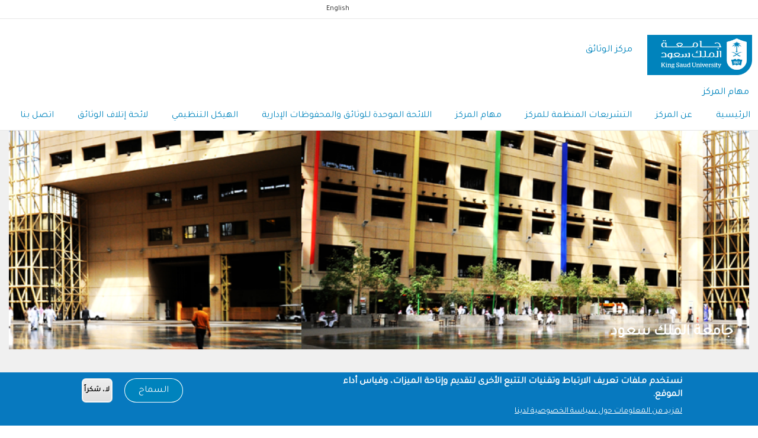

--- FILE ---
content_type: text/html; charset=UTF-8
request_url: https://dc.ksu.edu.sa/ar/tasks
body_size: 31349
content:
<!DOCTYPE html>
<html lang="ar" dir="rtl" prefix="content: http://purl.org/rss/1.0/modules/content/  dc: http://purl.org/dc/terms/  foaf: http://xmlns.com/foaf/0.1/  og: http://ogp.me/ns#  rdfs: http://www.w3.org/2000/01/rdf-schema#  schema: http://schema.org/  sioc: http://rdfs.org/sioc/ns#  sioct: http://rdfs.org/sioc/types#  skos: http://www.w3.org/2004/02/skos/core#  xsd: http://www.w3.org/2001/XMLSchema# ">
	<head>
		<meta charset="utf-8" />
<script async src="https://www.googletagmanager.com/gtag/js?id=G-46VNCBLW3C"></script>
<script>window.dataLayer = window.dataLayer || [];function gtag(){dataLayer.push(arguments)};gtag("js", new Date());gtag("set", "developer_id.dMDhkMT", true);gtag("config", "G-46VNCBLW3C", {"groups":"default","page_placeholder":"PLACEHOLDER_page_location"});</script>
<style>/* @see https://github.com/aFarkas/lazysizes#broken-image-symbol */.js img.lazyload:not([src]) { visibility: hidden; }/* @see https://github.com/aFarkas/lazysizes#automatically-setting-the-sizes-attribute */.js img.lazyloaded[data-sizes=auto] { display: block; width: 100%; }/* Transition effect. */.js .lazyload, .js .lazyloading { opacity: 0; }.js .lazyloaded { opacity: 1; -webkit-transition: opacity 2000ms; transition: opacity 2000ms; }</style>
<meta name="description" content="التنفيذ السليم لأنظمة الوثائق وسياساتها ولوائحها وللتعليمات والقرارات ذات العلاقة، الرصد التاريخي لوثائق ولوائح ومستندات الجامعة وتنظيمها، العمل على إيجاد الكوادر المتخصصة في مجالات حفظ وتنظيم الوثائق والمحفوظات، ونشر الوعي الوثائقي بين العاملين في الجامعة." />
<link rel="canonical" href="http://dc.ksu.edu.sa/ar/tasks" />
<meta name="Generator" content="Drupal 9 (https://www.drupal.org)" />
<meta name="MobileOptimized" content="width" />
<meta name="HandheldFriendly" content="true" />
<meta name="viewport" content="width=device-width, initial-scale=1.0" />
<style>div#sliding-popup, div#sliding-popup .eu-cookie-withdraw-banner, .eu-cookie-withdraw-tab {background: #0779bf} div#sliding-popup.eu-cookie-withdraw-wrapper { background: transparent; } #sliding-popup h1, #sliding-popup h2, #sliding-popup h3, #sliding-popup p, #sliding-popup label, #sliding-popup div, .eu-cookie-compliance-more-button, .eu-cookie-compliance-secondary-button, .eu-cookie-withdraw-tab { color: #ffffff;} .eu-cookie-withdraw-tab { border-color: #ffffff;}</style>
<link rel="preload" as="image" href="/sites/dc.ksu.edu.sa/files/styles/slideshowhome/public/ksu10.png?itok=ES1AnGLk" type="image/png" />
<link rel="alternate" hreflang="x-default" href="http://dc.ksu.edu.sa/ar/tasks" />
<link rel="alternate" hreflang="ar" href="http://dc.ksu.edu.sa/ar/tasks" />
<link rel="alternate" hreflang="en" href="http://dc.ksu.edu.sa/en/node/1125" />
<link rel="icon" href="/themes/custom/gavias_enzio/favicon.png" type="image/png" />

			<title>مهام المركز | مركز الوثائق</title>
			<link rel="stylesheet" media="all" href="/sites/dc.ksu.edu.sa/files/css/css_WvfMJsRfZ7yvLJzX8vmYFMwTutAEhUxbEDvO6l3Phvw.css" />
<link rel="stylesheet" media="all" href="//cdnjs.cloudflare.com/ajax/libs/font-awesome/6.4.2/css/all.min.css" />
<link rel="stylesheet" media="all" href="/sites/dc.ksu.edu.sa/files/css/css_fOs0vID6egHlsU365v1N8bLh2V7qWPNCMVW7a_5jF7I.css" />
<link rel="stylesheet" media="all" href="//fonts.googleapis.com/css?family=Roboto:400,500,700" />
<link rel="stylesheet" media="all" href="/sites/dc.ksu.edu.sa/files/css/css_Ek9C1f4vZBtY98JvC8Asn6RGQR_T_RZvdH8EyIK3JQo.css" />


				<script type="application/json" data-drupal-selector="drupal-settings-json">{"path":{"baseUrl":"\/","scriptPath":null,"pathPrefix":"ar\/","currentPath":"node\/1125","currentPathIsAdmin":false,"isFront":false,"currentLanguage":"ar"},"pluralDelimiter":"\u0003","suppressDeprecationErrors":true,"custom_ksu_selectors":[],"custom_ksu_selectors_data":[],"google_analytics":{"account":"G-46VNCBLW3C","trackOutbound":true,"trackMailto":true,"trackTel":true,"trackDownload":true,"trackDownloadExtensions":"7z|aac|arc|arj|asf|asx|avi|bin|csv|doc(x|m)?|dot(x|m)?|exe|flv|gif|gz|gzip|hqx|jar|jpe?g|js|mp(2|3|4|e?g)|mov(ie)?|msi|msp|pdf|phps|png|ppt(x|m)?|pot(x|m)?|pps(x|m)?|ppam|sld(x|m)?|thmx|qtm?|ra(m|r)?|sea|sit|tar|tgz|torrent|txt|wav|wma|wmv|wpd|xls(x|m|b)?|xlt(x|m)|xlam|xml|z|zip"},"lazy":{"lazysizes":{"lazyClass":"lazyload","loadedClass":"lazyloaded","loadingClass":"lazyloading","preloadClass":"lazypreload","errorClass":"lazyerror","autosizesClass":"lazyautosizes","srcAttr":"data-src","srcsetAttr":"data-srcset","sizesAttr":"data-sizes","minSize":40,"customMedia":[],"init":true,"expFactor":1.5,"hFac":0.8,"loadMode":2,"loadHidden":true,"ricTimeout":0,"throttleDelay":125,"plugins":[]},"placeholderSrc":"","preferNative":true,"minified":true,"libraryPath":"\/libraries\/lazysizes"},"eu_cookie_compliance":{"cookie_policy_version":"1.0.0","popup_enabled":true,"popup_agreed_enabled":false,"popup_hide_agreed":false,"popup_clicking_confirmation":false,"popup_scrolling_confirmation":false,"popup_html_info":"\u003Cdiv aria-labelledby=\u0022popup-text\u0022  class=\u0022eu-cookie-compliance-banner eu-cookie-compliance-banner-info eu-cookie-compliance-banner--opt-in\u0022\u003E\n  \u003Cdiv class=\u0022popup-content info eu-cookie-compliance-content\u0022\u003E\n        \u003Cdiv id=\u0022popup-text\u0022 class=\u0022eu-cookie-compliance-message\u0022 role=\u0022document\u0022\u003E\n      \u003Ch2\u003E\u0646\u0633\u062a\u062e\u062f\u0645 \u0645\u0644\u0641\u0627\u062a \u062a\u0639\u0631\u064a\u0641 \u0627\u0644\u0627\u0631\u062a\u0628\u0627\u0637 \u0648\u062a\u0642\u0646\u064a\u0627\u062a \u0627\u0644\u062a\u062a\u0628\u0639 \u0627\u0644\u0623\u062e\u0631\u0649 \u0644\u062a\u0642\u062f\u064a\u0645 \u0648\u0625\u062a\u0627\u062d\u0629 \u0627\u0644\u0645\u064a\u0632\u0627\u062a\u060c \u0648\u0642\u064a\u0627\u0633 \u0623\u062f\u0627\u0621 \u0627\u0644\u0645\u0648\u0642\u0639.\u003C\/h2\u003E\n              \u003Cbutton type=\u0022button\u0022 class=\u0022find-more-button eu-cookie-compliance-more-button\u0022\u003E\u0644\u0645\u0632\u064a\u062f \u0645\u0646 \u0627\u0644\u0645\u0639\u0644\u0648\u0645\u0627\u062a \u062d\u0648\u0644 \u0633\u064a\u0627\u0633\u0629 \u0627\u0644\u062e\u0635\u0648\u0635\u064a\u0629 \u0644\u062f\u064a\u0646\u0627\u003C\/button\u003E\n          \u003C\/div\u003E\n\n    \n    \u003Cdiv id=\u0022popup-buttons\u0022 class=\u0022eu-cookie-compliance-buttons\u0022\u003E\n            \u003Cbutton type=\u0022button\u0022 class=\u0022agree-button eu-cookie-compliance-secondary-button button button--small\u0022\u003E\u0627\u0644\u0633\u0645\u0627\u062d\u003C\/button\u003E\n              \u003Cbutton type=\u0022button\u0022 class=\u0022decline-button eu-cookie-compliance-default-button button button--small button--primary\u0022\u003E\u0644\u0627\u060c \u0634\u0643\u0631\u0627\u064b\u003C\/button\u003E\n          \u003C\/div\u003E\n  \u003C\/div\u003E\n\u003C\/div\u003E","use_mobile_message":false,"mobile_popup_html_info":"\u003Cdiv aria-labelledby=\u0022popup-text\u0022  class=\u0022eu-cookie-compliance-banner eu-cookie-compliance-banner-info eu-cookie-compliance-banner--opt-in\u0022\u003E\n  \u003Cdiv class=\u0022popup-content info eu-cookie-compliance-content\u0022\u003E\n        \u003Cdiv id=\u0022popup-text\u0022 class=\u0022eu-cookie-compliance-message\u0022 role=\u0022document\u0022\u003E\n      \u003Ch2\u003EWe use cookies on this site to enhance your user experience\u003C\/h2\u003E\u003Cp\u003EBy tapping the Accept button, you agree to us doing so.\u003C\/p\u003E\n              \u003Cbutton type=\u0022button\u0022 class=\u0022find-more-button eu-cookie-compliance-more-button\u0022\u003E\u0644\u0645\u0632\u064a\u062f \u0645\u0646 \u0627\u0644\u0645\u0639\u0644\u0648\u0645\u0627\u062a \u062d\u0648\u0644 \u0633\u064a\u0627\u0633\u0629 \u0627\u0644\u062e\u0635\u0648\u0635\u064a\u0629 \u0644\u062f\u064a\u0646\u0627\u003C\/button\u003E\n          \u003C\/div\u003E\n\n    \n    \u003Cdiv id=\u0022popup-buttons\u0022 class=\u0022eu-cookie-compliance-buttons\u0022\u003E\n            \u003Cbutton type=\u0022button\u0022 class=\u0022agree-button eu-cookie-compliance-secondary-button button button--small\u0022\u003E\u0627\u0644\u0633\u0645\u0627\u062d\u003C\/button\u003E\n              \u003Cbutton type=\u0022button\u0022 class=\u0022decline-button eu-cookie-compliance-default-button button button--small button--primary\u0022\u003E\u0644\u0627\u060c \u0634\u0643\u0631\u0627\u064b\u003C\/button\u003E\n          \u003C\/div\u003E\n  \u003C\/div\u003E\n\u003C\/div\u003E","mobile_breakpoint":768,"popup_html_agreed":false,"popup_use_bare_css":false,"popup_height":"auto","popup_width":"100%","popup_delay":1000,"popup_link":"https:\/\/ksu.edu.sa\/ar\/privacy","popup_link_new_window":true,"popup_position":false,"fixed_top_position":true,"popup_language":"ar","store_consent":false,"better_support_for_screen_readers":false,"cookie_name":"","reload_page":false,"domain":"","domain_all_sites":false,"popup_eu_only":false,"popup_eu_only_js":false,"cookie_lifetime":100,"cookie_session":0,"set_cookie_session_zero_on_disagree":0,"disagree_do_not_show_popup":false,"method":"opt_in","automatic_cookies_removal":true,"allowed_cookies":"","withdraw_markup":"\u003Cbutton type=\u0022button\u0022 class=\u0022eu-cookie-withdraw-tab\u0022\u003EPrivacy settings\u003C\/button\u003E\n\u003Cdiv aria-labelledby=\u0022popup-text\u0022 class=\u0022eu-cookie-withdraw-banner\u0022\u003E\n  \u003Cdiv class=\u0022popup-content info eu-cookie-compliance-content\u0022\u003E\n    \u003Cdiv id=\u0022popup-text\u0022 class=\u0022eu-cookie-compliance-message\u0022 role=\u0022document\u0022\u003E\n      \u003Ch2\u003EWe use cookies on this site to enhance your user experience\u003C\/h2\u003E\u003Cp\u003EYou have given your consent for us to set cookies.\u003C\/p\u003E\n    \u003C\/div\u003E\n    \u003Cdiv id=\u0022popup-buttons\u0022 class=\u0022eu-cookie-compliance-buttons\u0022\u003E\n      \u003Cbutton type=\u0022button\u0022 class=\u0022eu-cookie-withdraw-button  button button--small button--primary\u0022\u003EWithdraw consent\u003C\/button\u003E\n    \u003C\/div\u003E\n  \u003C\/div\u003E\n\u003C\/div\u003E","withdraw_enabled":false,"reload_options":0,"reload_routes_list":"","withdraw_button_on_info_popup":false,"cookie_categories":[],"cookie_categories_details":[],"enable_save_preferences_button":true,"cookie_value_disagreed":"0","cookie_value_agreed_show_thank_you":"1","cookie_value_agreed":"2","containing_element":"body","settings_tab_enabled":false,"olivero_primary_button_classes":" button button--small button--primary","olivero_secondary_button_classes":" button button--small","close_button_action":"close_banner","open_by_default":true,"modules_allow_popup":true,"hide_the_banner":false,"geoip_match":true},"social_media":{"application_id":"Your Application ID"},"quicklink":{"admin_link_container_patterns":["#block-local-tasks-block a",".block-local-tasks-block a","#drupal-off-canvas a","#toolbar-administration a"],"ignore_admin_paths":true,"ignore_ajax_links":true,"ignore_file_ext":true,"total_request_limit":0,"concurrency_throttle_limit":0,"idle_wait_timeout":2000,"viewport_delay":0,"debug":false,"url_patterns_to_ignore":["user\/logout","#","\/admin","\/edit"]},"blazy":{"loadInvisible":false,"offset":100,"saveViewportOffsetDelay":50,"validateDelay":25,"container":"","loader":true,"unblazy":false,"visibleClass":false,"compat":true},"blazyIo":{"disconnect":false,"rootMargin":"0px","threshold":[0,0.25,0.5,0.75,1]},"user":{"uid":0,"permissionsHash":"a143ffa3b0c8814c99a81f82e0277f1ff5e5ae1b57b76ba0150438a5247ee2c1"}}</script>
<script src="/sites/dc.ksu.edu.sa/files/js/js_SGa0dMF9KG2dfLzcUmO0blKNc06u-6cFdRUi440qgk4.js"></script>


					

					
											<style class="customize">body,.block.block-blocktabs .ui-widget, .block.block-blocktabs .ui-tabs-nav > li > a,h1, h2, h3, h4, h5, h6,.h1, .h2, .h3, .h4, .h5, .h6{font-family: Tajawal!important;} </style>
					
				        <script type="text/javascript" src="/modules/contrib/seckit/js/seckit.document_write.js"></script>
        <link type="text/css" rel="stylesheet" id="seckit-clickjacking-no-body" media="all" href="/modules/contrib/seckit/css/seckit.no_body.css" />
        <!-- stop SecKit protection -->
        <noscript>
        <link type="text/css" rel="stylesheet" id="seckit-clickjacking-noscript-tag" media="all" href="/modules/contrib/seckit/css/seckit.noscript_tag.css" />
        <div id="seckit-noscript-tag">
          Sorry, you need to enable JavaScript to visit this website.
        </div>
        </noscript></head>

				
				<body class="gavias-content-builder node-primery_info1125 lang-ar layout-no-sidebars wide path-node node--type-primery-info">

					<a href="#main-content" class="visually-hidden focusable">
						تجاوز إلى المحتوى الرئيسي
					</a>

					
					
					  <div class="dialog-off-canvas-main-canvas" data-off-canvas-main-canvas>
    <div class="gva-body-wrapper">
	<div class="body-page gva-body-page">
		<header id="header" class="header-v1">

			<div class="topbar">
			<div class="topbar-inner">
				<div class="container">
					<div class="row">
						<div class="col-lg-11">
							<div class="topbar-content">  <div>
    <div class="language-switcher-language-url lang-switch-block block block-language block-language-blocklanguage-interface no-title" id="block-languageswitcher" role="navigation">
  
    
      <div class="content block-content">
      <ul class="links"><li hreflang="ar" data-drupal-link-system-path="node/1125" class="ar is-active"><a href="/ar/tasks" class="language-link is-active" hreflang="ar" data-drupal-link-system-path="node/1125">عربي</a></li><li hreflang="en" data-drupal-link-system-path="node/1125" class="en"><a href="/en/node/1125" class="language-link" hreflang="en" data-drupal-link-system-path="node/1125">English</a></li></ul>
    </div>
  </div>
<nav aria-labelledby="block-usermenu-menu" id="block-usermenu" class="block block-menu navigation menu--account">
          
  
  <h2  class="visually-hidden block-title block-title" id="block-usermenu-menu"><span>User menu</span></h2>
  
  <div class="block-content">
                 
							<ul class="gva_menu">
							
										<li  class="menu-item">
						<a href="/ar/samllogin">
														تسجيل الدخول الموحد
													</a>
																	</li>

				
										<li  class="menu-item">
						<a href="/ar/user/login">
														تسجيل الدخول
													</a>
																	</li>

							</ul>
			


        </div>
</nav>

  </div>
</div>
						</div>
						<div class="col-lg-1">
							<div class="language-box"></div>
						</div>
					</div>
				</div>
			</div>
		</div>
	
					
	<div class="header-main gv-sticky-menu">
		<div class="container header-content-layout">
			<div class="header-main-inner p-relative">
				<div class="row">
					<div class="col-md-12 col-sm-12 col-xs-12 content-inner">
						<div class="branding">
															  <div>
    
	<a href="https://ksu.edu.sa" title="KSU" rel="KSU" class="site-branding-logo">
							<img class="logo-site" src="/themes/custom/gavias_enzio/logo.png" alt="Home"/>
					</a>
				<div class="site-branding__text">
							<div class="site-branding__name">
					<a href="/ar" title="Home" rel="home">مركز الوثائق</a>
				</div>
								</div>
	
  </div>


<div class="site-branding__text site-branding-section">
	<div class="site-branding__name">
<a href="/ar/tasks" title="مهام المركز" rel="مهام المركز">مهام المركز</a>
	</div>
</div>

													</div>
						<div class="header-inner clearfix">
							<div class="main-menu">
								<div class="area-main-menu">
									<div class="area-inner">
										<div class="gva-offcanvas-mobile">
											<div class="close-offcanvas hidden">
												<i class="gv-icon-8"></i>
											</div>
											<div class="main-menu-inner">
																									  <div>
    <nav aria-labelledby="block-mainnavigation-menu" id="block-mainnavigation" class="block block-menu navigation menu--main">
          
  
  <h2  class="visually-hidden block-title block-title" id="block-mainnavigation-menu"><span>Main navigation</span></h2>
  
  <div class="block-content">
                 
<div class="gva-navigation">

              <ul  class="clearfix gva_menu gva_menu_main">
      
                              
            <li  class="menu-item">
        <a href="/ar">          الرئيسية        </a>
          
              </li>
                          
            <li  class="menu-item ">
        <a href="/ar/node/2862">          عن المركز        </a>
          
              </li>
                          
            <li  class="menu-item ">
        <a href="/ar/node/1126">          التشريعات المنظمة للمركز        </a>
          
              </li>
                          
            <li  class="menu-item menu-item--active-trail ">
        <a href="/ar/tasks">          مهام المركز        </a>
          
              </li>
                          
            <li  class="menu-item ">
        <a href="/ar/node/1180">          اللائحة الموحدة للوثائق والمحفوظات الإدارية        </a>
          
              </li>
                          
            <li  class="menu-item ">
        <a href="/ar/node/1128">          الهيكل التنظيمي        </a>
          
              </li>
                          
            <li  class="menu-item">
        <a href="/ar/node/1177">          لائحة إتلاف الوثائق        </a>
          
              </li>
                          
            <li  class="menu-item">
        <a href="/ar/node/1185">          اتصل بنا        </a>
          
              </li>
        </ul>
  

</div>


        </div>
</nav>

  </div>

													<div class="navigation">
														
													</div>
																							</div>

																					</div>

										<div id="menu-bar" class="menu-bar hidden-lg hidden-md">
											<span class="one"></span>
											<span class="two"></span>
											<span class="three"></span>
										</div>

										
										
									</div>
								</div>
							</div>
						</div>
					</div>

				</div>
			</div>
		</div>
	</div>

</header>

		
		<div role="main" class="main main-page">

			<div class="clearfix"></div>
			
			
			<div class="clearfix"></div>
							<div class="before_content area">
					<div class="container-fluid">
						<div class="row">
							<div class="col-xs-12">
								  <div>
    <div data-drupal-messages-fallback class="hidden"></div>
<div class="views-element-container block block-views block-views-blockhome-page-slider-block-2 no-title" id="block-views-block-home-page-slider-block-2">
  
    
      <div class="content block-content">
      <div><div class="gva-view js-view-dom-id-1a1c1b2edd6b35bd2cbf7f08823a426db8b7b66e58f5dfb0cc58fc1a8831b07a">
  
  
  

  
  
  

  <div class="owl-carousel init-carousel-owl" data-items="1" data-items_lg="1" data-items_md="1" data-items_sm="1" data-items_xs="1" data-loop="1" data-speed="200" data-auto_play="1" data-auto_play_speed="1000" data-auto_play_timeout="3000" data-auto_play_hover="1" data-navigation="1" data-rewind_nav="0" data-pagination="1" data-mouse_drag="1" data-touch_drag="1">
   
   
             <div class="item">
            <div>
							<span class="views-field views-field-field-pic"><span class="field-content">    <div data-thumb="/sites/dc.ksu.edu.sa/files/styles/slideshowhome/public/ksu10.png?itok=ES1AnGLk" class="media media--blazy b-lazy b-bg media--image is-b-loading" data-src="/sites/dc.ksu.edu.sa/files/styles/slideshowhome/public/ksu10.png?itok=ES1AnGLk" data-b-bg="{&quot;1653&quot;:{&quot;src&quot;:&quot;\/sites\/dc.ksu.edu.sa\/files\/styles\/slideshowhome\/public\/ksu10.png?itok=ES1AnGLk&quot;,&quot;ratio&quot;:29.58}}" data-b-token="b-10366d34955">        </div>
  </span></span>
						<h2 class="views-field views-field-title"><span class="field-content"><a href="http://dc.ksu.edu.sa/ar/node/1118" style='color:#ffffff;'>جامعة الملك سعود</a></span></h2>
			</div>
         </div>
    
</div>

    

  
  

  
  
</div>
</div>

    </div>
  </div>

  </div>

							</div>
						</div>
					</div>
				</div>
			
			<div class="clearfix"></div>

			<div id="content" class="content content-full">
				<div class="container-fluid container-bg">
					<div class="content-main-inner">
	<div class="row">
		
				 

		<div id="page-main-content" class="main-content col-md-12 col-xs-12">

			<div class="main-content-inner">
				
				
									<div class="content-main">
						  <div>
    <div id="block-gavias-enzio-bootksu-system-main" class="block block-system block-system-main-block no-title">
  
    
      <div class="content block-content">
      

<article role="article" class="node node--type-primery-info node--view-mode-full clearfix">
  <header>
    
            
      </header>
  <div class="node__content clearfix">
    
            <div class="field field--name-body field--type-text-with-summary field--label-hidden field__item"><p>التنفيذ السليم لأنظمة الوثائق وسياساتها ولوائحها وللتعليمات والقرارات ذات العلاقة، الرصد التاريخي لوثائق ولوائح ومستندات الجامعة وتنظيمها، العمل على إيجاد الكوادر المتخصصة في مجالات حفظ وتنظيم الوثائق والمحفوظات، ونشر الوعي الوثائقي بين العاملين في الجامعة.</p>

<p>وتمثلت المهام المنوطة بالمركز فيما يلي: تهيئة الأماكن وتوفير السبل والأساليب والتقنيات المناسبة لحفظ وتنظيم وتداول الوثائق، اقتناء وجمع وثائق وحدات الجامعة وتنظيمها وحفظها وترميمها وفهرستها وتنظيم تداولها وتوفيرها عند الطلب، توفير المعلومات والبيانات المناسبة عن الوثائق في الوقت المناسب للمستفيدين من داخل الجامعة أو خارجها، التنسيق مع المركز الوطني للوثائق والمحفوظات والاتصال والتعاون مع اللجان والهيئات والجهات ذات العلاقة بالوثائق والمحفوظات داخل وخارج الجامعة، إضافة لإقامة حلقات العمل والدورات والندوات وإصدار المطبوعات والنشرات الوثائقية.</p>

<p>وبناءً على ما ورد من التعليمات واللوائح سعت إدارات المركز السابقة لتطوير آليات العمل به، وكان أهم تلك الآليات وثيقة سُميت «التنظيم الإداري للمركز» وتحمل كافة التفاصيل وإجراءات العمل، ولكن اتضح أن أكبر العوائق في طريق تفعيل تلك الآلية يكمن في تشتت الوثائق في الجامعة مفرقة على وحدات الجامعة، ولتحقيق ما نصت عليه التعليمات الرسمية وتفعيل قرار مدير الجامعة سابق الذكر، فلا بد من العمل بمركزية حفظ الوثائق والمأمول أن يتحقق من خلال إنشاء مبنى خاص للمركز.</p>
</div>
      
  </div>
</article>

    </div>
  </div>

  </div>

					</div>
				
							</div>

		</div>

		<!-- Sidebar Left -->
				<!-- End Sidebar Left -->

		<!-- Sidebar Right -->
				<!-- End Sidebar Right -->
		
	</div>
</div>
				</div>
			</div>

			
							<div class="area after-content">
					<div class="container">
						<div class="content-inner">
							  <div>
    <div id="block-lastupdateddateblock-2" class="block block-updated block-updated-date-block no-title">
  
    
      <div class="content block-content">
      <span class="updated-date-message">تاريخ آخر تحديث : </span>
<span class="updated-date">يناير 12, 2023 1:55ص</span>


    </div>
  </div>
<div id="block-socialsharingblock" class="block block-social-media block-social-sharing-block">
  
      <h2 class="block-title" ><span>شارك هذه الصفحة</span></h2>
    
      <div class="content block-content">
      

<div class="social-media-sharing">
  <ul class="">
                    <li>
        <a    target="_blank"  rel="noopener noreferrer"  class="facebook-share share"   href="http://www.facebook.com/share.php?u=http://dc.ksu.edu.sa/ar/tasks&amp;title=مهام المركز"
          title="Facebook">
                      <img alt="Facebook" src="http://dc.ksu.edu.sa/modules/contrib/social_media/icons/facebook_share.svg">
                  </a>

      </li>
                <li>
        <a    target="_blank"  rel="noopener noreferrer"  class="facebook-msg share"   onclick="FB.ui({method: &#039;send&#039;,link: &#039;http://dc.ksu.edu.sa/ar/tasks&#039;})"
          title="Facebook messenger">
                      <img alt="Facebook messenger" src="http://dc.ksu.edu.sa/modules/contrib/social_media/icons/facebook_msg.svg">
                  </a>

      </li>
                <li>
        <a    target="_blank"  rel="noopener noreferrer"  class="linkedin share"   href="http://www.linkedin.com/shareArticle?mini=true&amp;url=http://dc.ksu.edu.sa/ar/tasks&amp;title=مهام المركز&amp;source=http://dc.ksu.edu.sa/ar/tasks"
          title="Linkedin">
                      <img alt="Linkedin" src="http://dc.ksu.edu.sa/modules/contrib/social_media/icons/linkedin.svg">
                  </a>

      </li>
                <li>
        <a    target="_blank"  rel="noopener noreferrer"  class="twitter share"   href="https://twitter.com/intent/tweet?url=http://dc.ksu.edu.sa/ar/tasks&amp;url=http://dc.ksu.edu.sa/ar/tasks&amp;hashtags=Hashtag"
          title="Twitter">
                      <img alt="Twitter" src="http://dc.ksu.edu.sa/modules/contrib/social_media/icons/twitter.svg">
                  </a>

      </li>
                <li>
        <a    target="_blank"  rel="noopener noreferrer"  class="pinterest share"   href="https://www.pinterest.com/pin/create/button/?url=http://dc.ksu.edu.sa/ar/tasks&amp;description=مهام المركز"
          title="Pinterest">
                      <img alt="Pinterest" src="http://dc.ksu.edu.sa/modules/contrib/social_media/icons/pinterest.svg">
                  </a>

      </li>
                <li>
        <a      class="whatsapp show-for-small-only share"   href="https://wa.me/?text=http://dc.ksu.edu.sa/ar/tasks"
          title="">
                      <img alt="" src="http://dc.ksu.edu.sa/modules/contrib/social_media/icons/whatsapp.svg">
                  </a>

      </li>
                <li>
        <a      class="email share"   href="mailto:?subject=مهام المركز&amp;body=Check out this site http://dc.ksu.edu.sa/ar/tasks"
          title="البريد الإلكتروني">
                      <img alt="البريد الإلكتروني" src="http://dc.ksu.edu.sa/modules/contrib/social_media/icons/email.svg">
                  </a>

      </li>
      </ul>
</div>


    </div>
  </div>

  </div>

						</div>
					</div>
				</div>
			
		</div>
	</div>

	<footer id="footer" class="footer">
	<div class="footer-inner">
		
		<div class="footer-center">
			<div class="container">
				<div class="row">
					
					
					
									</div>
			</div>
		</div>
	</div>


			<div class="copyright">
			<div class="container">
				<div class="copyright-inner">
					<div>
						<div id="block-socialmedialinks" class="block-social-media-links block block-social-media-links-block no-title">
  
    
      <div class="content block-content">
      

<ul class="social-media-links--platforms platforms inline horizontal">
			<li>
							<a class="social-media-link-icon--youtube_channel" href="https://www.youtube.com/channel/pdksuchannel" >
					<span class='fab fa-youtube fa-2x'></span>
				</a>
			
					</li>
			<li>
							<a class="social-media-link-icon--twitter" href="https://www.x.com/_KSU/" >
					<span class='fab fa-x-twitter fa-2x'></span>
				</a>
			
					</li>
			<li>
							<a class="social-media-link-icon--facebook" href="https://www.facebook.com/King.Saud.University" >
					<span class='fab fa-facebook fa-2x'></span>
				</a>
			
					</li>
		


</ul>

    </div>
  </div>

												<nav aria-labelledby="block-footer-menu" id="block-footer" class="copyright-links block block-menu navigation menu--footer">


							<h2 class="visually-hidden block-title block-title" id="block-footer-menu">
								<span>Footer</span>
							</h2>

							<div class="block-content">

								<ul class="copyright-links">

																			<li class="menu-item">
											<a href="https://www.ksu.edu.sa/ar/copyright" gva_layout="menu-list" gva_layout_columns="3" gva_block="gavias_enzio_breadcrumbs" gva_block_ar="gavias_enzio_breadcrumbs" gva_block_en="gavias_enzio_breadcrumbs">
												حقوق النشر
											</a>
										</li>

										<li class="menu-item">
											<a href="https://www.ksu.edu.sa/ar/privacy" gva_layout="menu-list" gva_layout_columns="3" gva_block="gavias_enzio_breadcrumbs" gva_block_ar="gavias_enzio_breadcrumbs" gva_block_en="gavias_enzio_breadcrumbs">سياسة الخصوصية

											</a>
										</li>

										<li class="menu-item">
											<a href="https://www.ksu.edu.sa/ar/terms" gva_layout="menu-list" gva_layout_columns="3" gva_block="gavias_enzio_breadcrumbs" gva_block_ar="gavias_enzio_breadcrumbs" gva_block_en="gavias_enzio_breadcrumbs">شروط الاستخدام

											</a>

										</li>

									
								</ul>

							</div>
						</nav>
						<div id="block-copyrightfooter" class="block block-copyright-footer no-title">


							<div class="content block-content">
																	Copyright © 1960-2025 جامعة الملك سعود


								

							</div>
						</div>

					</div>

				</div>
			</div>
		</div>
	
</footer>
</div>


  </div>

					
					<script src="//polyfill.io/v3/polyfill.min.js?features=IntersectionObserver%2CIntersectionObserverEntry%2CURL%2CObject.assign%2CArray.from%2CArray.prototype.includes%2CString.prototype.includes%2CElement.prototype.matches%2CPromise%2CPromise.prototype.finally"></script>
<script src="/sites/dc.ksu.edu.sa/files/js/js_5-OuEBu_wian0iC0-sXzmNbBe2W-WT9ctAtDXXU5zkU.js"></script>
<script src="//unpkg.com/quicklink@2.2.0/dist/quicklink.umd.js"></script>
<script src="/sites/dc.ksu.edu.sa/files/js/js_okXTVBsoU5X-RxbHBx7UTn9QP3siidZqxlZ5mOpqt8A.js"></script>
<script src="/modules/contrib/eu_cookie_compliance/js/eu_cookie_compliance.min.js?v=9.5.11" defer></script>
<script src="/sites/dc.ksu.edu.sa/files/js/js_iJQEHup5O9s6zertz_d8yr8JrdNsRvXSeEp9IGctMq4.js"></script>


												<div id="gva-overlay"></div>
					</body>
				</html>
